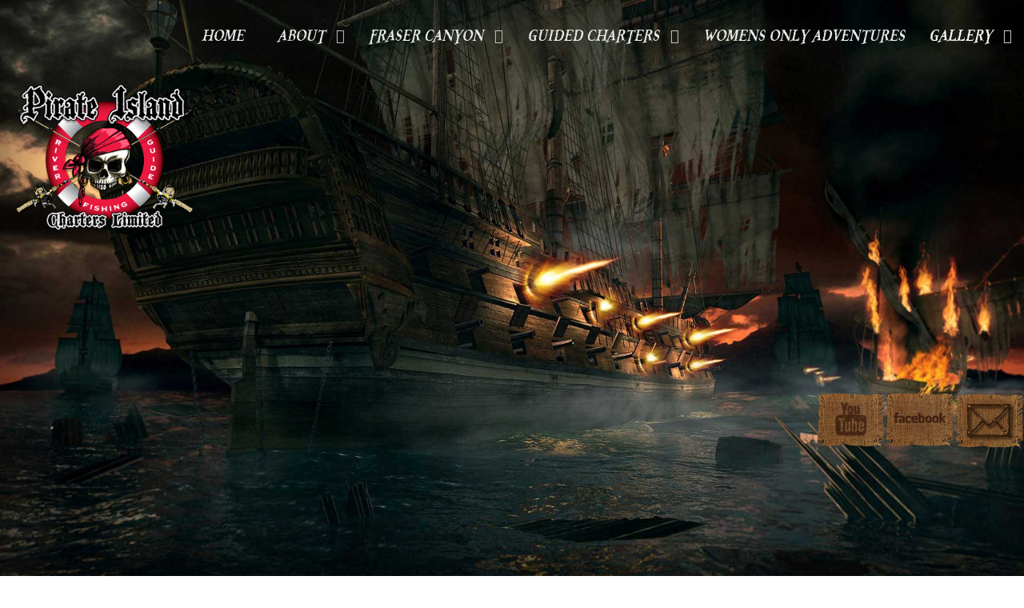

--- FILE ---
content_type: text/html; charset=utf-8
request_url: https://pirateislandcharters.ca/index.php/guided-fishing-charter-photos/sturgeon-fishing-gallery/view-image/59cd7f1edeecd7f51d1ea6ede893329a/jpg
body_size: 4170
content:
<!doctype html>
<html xml:lang="en-gb" lang="en-gb" >
<head>
	<meta name="viewport" content="width=device-width, initial-scale=1.0">
<base href="https://pirateislandcharters.ca/index.php/guided-fishing-charter-photos/sturgeon-fishing-gallery/view-image/59cd7f1edeecd7f51d1ea6ede893329a/jpg" />
	<meta http-equiv="content-type" content="text/html; charset=utf-8" />
	<meta name="keywords" content="guided salmon fishing fraser river, guided sturgeon fishing fraser river, joe scott fraser river, fishing charter salmon, holiday salmon fishing bc, fraser river hope bc, jet boat tours hells canyon, jet boat tours chilliwack river, " />
	<meta name="rights" content="Priate Island Charters &amp; VPGraphiX" />
	<meta name="description" content="Pirate Island Charters offers guided salmon fishing and guided sturgeon fishing on the Fraser River near Hope, BC" />
	<meta name="generator" content="Joomla! - Open Source Content Management" />
	<title>Guided Sturgeon Fishing Fraser River Hope BC - bo-big-sturgeon-fraser-river</title>
	<link href="/components/com_rsmediagallery/assets/css/style.css" rel="stylesheet" type="text/css" />
	<link href="/components/com_rsmediagallery/assets/css/loadingbar.css" rel="stylesheet" type="text/css" />
	<link href="/components/com_rsmediagallery/assets/css/light.css" rel="stylesheet" type="text/css" />
	<link href="/components/com_rsmediagallery/assets/css/rsmg_responsive.css" rel="stylesheet" type="text/css" />
	<link href="/components/com_rsmediagallery/assets/css/style_responsive.css" rel="stylesheet" type="text/css" />
	<link href="/plugins/system/jce/css/content.css?e16b91e23881ee03893703c8070b02f0" rel="stylesheet" type="text/css" />
	<link href="/plugins/system/rokbox/assets/styles/rokbox.css" rel="stylesheet" type="text/css" />
	<link href="/libraries/gantry/css/grid-responsive.css" rel="stylesheet" type="text/css" />
	<link href="/templates/rt_vermilion/css-compiled/bootstrap.css" rel="stylesheet" type="text/css" />
	<link href="/templates/rt_vermilion/css-compiled/master-ecf7a638e31505754e970dc25a25009f.css" rel="stylesheet" type="text/css" />
	<link href="/templates/rt_vermilion/css/master-webkit.css" rel="stylesheet" type="text/css" />
	<link href="/templates/rt_vermilion/css-compiled/demo-ecf7a638e31505754e970dc25a25009f.css" rel="stylesheet" type="text/css" />
	<link href="/templates/rt_vermilion/css-compiled/mediaqueries.css" rel="stylesheet" type="text/css" />
	<link href="/templates/rt_vermilion/css-compiled/menu-dropdown-direction.css" rel="stylesheet" type="text/css" />
	<link href="/templates/rt_vermilion/css-compiled/menu.css" rel="stylesheet" type="text/css" />
	<link href="/templates/rt_vermilion/css/rt_vermilion-custom.css" rel="stylesheet" type="text/css" />
	<link href="/administrator/components/com_widgetkit/assets/css/site.css" rel="stylesheet" type="text/css" id="widgetkit-site-css" />
	<style type="text/css">

	</style>
	<script type="application/json" class="joomla-script-options new">{"csrf.token":"2bdb86e6048c82a1c4aa9fd28ccfcd71","system.paths":{"root":"","base":""}}</script>
	<script src="/media/system/js/core.js?e16b91e23881ee03893703c8070b02f0" type="text/javascript"></script>
	<script src="/media/jui/js/jquery.min.js?e16b91e23881ee03893703c8070b02f0" type="text/javascript"></script>
	<script src="/media/jui/js/jquery-noconflict.js?e16b91e23881ee03893703c8070b02f0" type="text/javascript"></script>
	<script src="/media/jui/js/jquery-migrate.min.js?e16b91e23881ee03893703c8070b02f0" type="text/javascript"></script>
	<script src="/media/jui/js/bootstrap.min.js?e16b91e23881ee03893703c8070b02f0" type="text/javascript"></script>
	<script src="/components/com_rsmediagallery/assets/js/jquery.script.js" type="text/javascript"></script>
	<script src="/components/com_rsmediagallery/assets/js/jquery.loadingbar.js" type="text/javascript"></script>
	<script src="/media/system/js/mootools-core.js?e16b91e23881ee03893703c8070b02f0" type="text/javascript"></script>
	<script src="/media/system/js/mootools-more.js?e16b91e23881ee03893703c8070b02f0" type="text/javascript"></script>
	<script src="/plugins/system/rokbox/assets/js/rokbox.js" type="text/javascript"></script>
	<script src="/templates/rt_vermilion/js/chart.js" type="text/javascript"></script>
	<script src="/libraries/gantry/js/browser-engines.js" type="text/javascript"></script>
	<script src="/templates/rt_vermilion/js/rokmediaqueries.js" type="text/javascript"></script>
	<script src="/modules/mod_roknavmenu/themes/default/js/rokmediaqueries.js" type="text/javascript"></script>
	<script src="/modules/mod_roknavmenu/themes/default/js/sidemenu.js" type="text/javascript"></script>
	<script src="/administrator/components/com_widgetkit/plugins/widgets/map/assets/maps.js" defer="defer" type="text/javascript"></script>
	<script src="/administrator/components/com_widgetkit/plugins/widgets/map/assets/marker-helper.js" defer="defer" type="text/javascript"></script>
	<script src="/administrator/components/com_widgetkit/vendor/assets/uikit/dist/js/uikit.min.js" type="text/javascript"></script>
	<script src="/administrator/components/com_widgetkit/vendor/assets/uikit/dist/js/uikit-icons.min.js" type="text/javascript"></script>
	<script type="text/javascript">
jQuery(function($){ initTooltips(); $("body").on("subform-row-add", initTooltips); function initTooltips (event, container) { container = container || document;$(container).find(".hasTooltip").tooltip({"html": true,"container": "body"});} });var rsmg_tooltip_class='hasTooltip'var rsmg_social_sharing_on_thumbs 	= true;
var rsmg_social_sharing_on_details  = true;
var rsmg_sharing_facebook 			= true;
var rsmg_sharing_twitter 			= true;
var rsmg_sharing_pinterest 			= true;
jQuery(document).ready(function($){
				$('.rsmg-share').on('click', function(){
					var top 	= ($(window).height() / 2) - 150;
					var left 	= ($(window).width() / 2) - 200;
					window.open(this.href, '','top='+top+', left='+left+', width=400, height=300');
					return false;
				});
			});jQuery.noConflict();function rsmg_get_root() { return 'https://pirateislandcharters.ca'; }rsmg_add_lang({'COM_RSMEDIAGALLERY_LOAD_MORE': 'load more (%d left)', 'COM_RSMEDIAGALLERY_LOAD_ALL': 'load all (%d)', 'COM_RSMEDIAGALLERY_DOWNLOAD': 'Download', 'COM_RSMEDIAGALLERY_TAGS': 'Tags', 'COM_RSMEDIAGALLERY_HIT': '%d view', 'COM_RSMEDIAGALLERY_HITS': '%d views', 'COM_RSMEDIAGALLERY_CREATED': 'Created: %s', 'COM_RSMEDIAGALLERY_MODIFIED': 'Modified: %s'});var center_list = false;var responsive = true;
			var itemsrow = 3;if (typeof RokBoxSettings == 'undefined') RokBoxSettings = {pc: '100'};var RokScrollEvents = [], RTScroll = function(){
    if (!RokScrollEvents.length) window.removeEvent('scroll', RTScroll);
    else {
        for (var i = RokScrollEvents.length - 1; i >= 0; i--){
            RokScrollEvents[i]();
        };
    }
};
window.addEvent('load', function(){
	window.addEvent('scroll', RTScroll);
	RTScroll();
});
	</script>
	<meta property="og:title" content="bo-big-sturgeon-fraser-river"/>
	<meta property="og:url" content="https://pirateislandcharters.ca/index.php/guided-fishing-charter-photos/sturgeon-fishing-gallery/view-image/59cd7f1edeecd7f51d1ea6ede893329a/jpg"/>
	<meta property="og:image" content="https://pirateislandcharters.ca//components/com_rsmediagallery/assets/gallery/original/59cd7f1edeecd7f51d1ea6ede893329a.jpg"/>
	<meta property="og:description" content=""/>

</head>
<body  class="logo-type-vermilion pagesurround-type-custompagesurround mainmenuanimation-enabled-1 showcase-type-none maintop-type-none mainbody-overlay-dark font-family-rapscall font-size-is-default menu-type-dropdownmenu menu-dropdownmenu-position-drawer menu-dropdownmenu-responsive-menu-panel menu-splitmenu-responsive-menu-panel layout-mode-responsive col12 option-com-rsmediagallery menu-sturgeon-fishing-gallery ">
	<div id="rt-page-surround" class="">
		<div class="rt-container">
						<header id="rt-header-surround">
												<div id="rt-drawer">
					<div class="rt-inner-container">
						<div class="rt-grid-12 rt-alpha rt-omega">
    	<div class="menu-block">
		<div class="gf-menu-device-container responsive-type-panel">
    
</div>
<ul class="gf-menu l1 " >
                    <li class="item101 " >

            <a class="item" href="/index.php"  >
                                <span class="menu-item-content" data-hover="Home" >
                                        Home                </span>
                            </a>


                    </li>
                            <li class="item108 parent rt-dropdown-right-large rt-dropdown-right-desktop rt-dropdown-right-tablet" >

            <a class="item" href="/index.php/about"  >
                                <span class="menu-item-content" data-hover="About" >
                                        About                </span>
                            </a>


                            <span class="dropdown-spacer"></span>
                                    <div class="dropdown columns-1 " style="width:180px;">
                                                <div class="column col1"  style="width:180px;">
                            <ul class="l2">
                                                                                                                    <li class="item153 " >

            <a class="item" href="/index.php/about/photo-gallery"  >
                                <span class="menu-item-content" data-hover="Gallery" >
                                        Gallery                </span>
                            </a>


                    </li>
                                                                                                        </ul>
                        </div>
                                            </div>

                                    </li>
                            <li class="item134 parent rt-dropdown-right-large rt-dropdown-right-desktop rt-dropdown-right-tablet" >

            <a class="item" href="javascript:void(0);"  >
                                <span class="menu-item-content" data-hover="Fraser Canyon" >
                                        Fraser Canyon                </span>
                            </a>


                            <span class="dropdown-spacer"></span>
                                    <div class="dropdown columns-1 " style="width:250px;">
                                                <div class="column col1"  style="width:250px;">
                            <ul class="l2">
                                                                                                                    <li class="item137 " >

            <a class="item" href="/index.php/fraser-valley/fraser-river"  >
                                <span class="menu-item-content" data-hover="Fraser River" >
                                        Fraser River                </span>
                            </a>


                    </li>
                                                                                                                                                                <li class="item138 " >

            <a class="item" href="/index.php/fraser-valley/thompson-river"  >
                                <span class="menu-item-content" data-hover="Thompson River" >
                                        Thompson River                </span>
                            </a>


                    </li>
                                                                                                                                                                <li class="item139 " >

            <a class="item" href="/index.php/fraser-valley/tourism-info"  >
                                <span class="menu-item-content" data-hover="Tourism Info" >
                                        Tourism Info                </span>
                            </a>


                    </li>
                                                                                                                                                                <li class="item136 " >

            <a class="item" href="/index.php/fraser-valley/hope"  >
                                <span class="menu-item-content" data-hover="Hope" >
                                        Hope                </span>
                            </a>


                    </li>
                                                                                                                                                                <li class="item117 " >

            <a class="item" href="/index.php/fraser-valley/accommodation"  >
                                <span class="menu-item-content" data-hover="Accommodation ~ Hope" >
                                        Accommodation ~ Hope                </span>
                            </a>


                    </li>
                                                                                                        </ul>
                        </div>
                                            </div>

                                    </li>
                            <li class="item114 parent rt-dropdown-right-large rt-dropdown-right-desktop rt-dropdown-right-tablet" >

            <a class="item" href="javascript:void(0);"  >
                                <span class="menu-item-content" data-hover="Guided Charters" >
                                        Guided Charters                </span>
                            </a>


                            <span class="dropdown-spacer"></span>
                                    <div class="dropdown columns-1 " style="width:180px;">
                                                <div class="column col1"  style="width:180px;">
                            <ul class="l2">
                                                                                                                    <li class="item115 " >

            <a class="item" href="/index.php/charters/rates"  >
                                <span class="menu-item-content" data-hover="Guided Charters &amp; Rates" >
                                        Guided Charters &amp; Rates                </span>
                            </a>


                    </li>
                                                                                                        </ul>
                        </div>
                                            </div>

                                    </li>
                            <li class="item116 " >

            <a class="item" href="/index.php/womens-only-adventures"  >
                                <span class="menu-item-content" data-hover="Womens Only Adventures" >
                                        Womens Only Adventures                </span>
                            </a>


                    </li>
                            <li class="item118 parent active rt-dropdown-right-large rt-dropdown-right-desktop rt-dropdown-right-tablet" >

            <a class="item" href="javascript:void(0);"  >
                                <span class="menu-item-content" data-hover="Gallery" >
                                        Gallery                </span>
                            </a>


                            <span class="dropdown-spacer"></span>
                                    <div class="dropdown columns-1 " style="width:180px;">
                                                <div class="column col1"  style="width:180px;">
                            <ul class="l2">
                                                                                                                    <li class="item306 " >

            <a class="item" href="/index.php/guided-fishing-charter-photos/salmon-fishing-fraser-river"  >
                                <span class="menu-item-content" data-hover="Salmon Fishing Fraser River" >
                                        Salmon Fishing Fraser River                </span>
                            </a>


                    </li>
                                                                                                                                                                <li class="item307 active last " >

            <a class="item" href="/index.php/guided-fishing-charter-photos/sturgeon-fishing-gallery"  >
                                <span class="menu-item-content" data-hover="Sturgeon Fishing Gallery" >
                                        Sturgeon Fishing Gallery                </span>
                            </a>


                    </li>
                                                                                                        </ul>
                        </div>
                                            </div>

                                    </li>
            </ul>		<div class="clear"></div>
	</div>
	<div class="clear"></div>
	
</div>
						<div class="clear"></div>
					</div>
				</div>
												<div id="rt-top">
					<div class="rt-inner-container">
						<div class="rt-grid-3 rt-alpha">
     			            <div class="rt-block fp-showcase fp-showcase-animate rt-center nomarginall nopaddingall">
           	<div class="module-surround">
	           		                	<div class="module-content">
	                		

<div class="customfp-showcase fp-showcase-animate rt-center nomarginall nopaddingall"  >
	<p><img src="/images/admin_images/piratelogo.png" alt="salmon sturgeon guide charter fraser river hope bc" width="221" height="185" style="margin-left: 20px; float: left;" /></p></div>
	                	</div>
                	</div>
           </div>
	
</div>
<div class="rt-grid-3">
     			            <div class="rt-block fp-showcase fp-showcase-animate rt-left nomarginall nopaddingall">
           	<div class="module-surround">
	           		                	<div class="module-content">
	                		

<div class="customfp-showcase fp-showcase-animate rt-left nomarginall nopaddingall"  >
	<p>&nbsp; <a href="mailto:joe@pirateislandcharters.ca"><img src="/images/admin_images/email.png" alt="pirate island fishing charter" width="87" height="71" style="margin-top: 35px; float: right;" /></a> <a href="https://www.facebook.com/Pirate-Island-Charters-151915851537091/?fref=ts" target="_blank" rel="noopener noreferrer"><img src="/images/admin_images/facebook.png" alt="salmon fishing guide facebook" width="87" height="69" style="margin-top: 35px; float: right;" /></a> <a href="https://www.youtube.com/watch?v=ijc7-E6HSvs" target="_blank" rel="noopener noreferrer"><img src="/images/admin_images/youtube.png" alt="jet boat fishing youtube" width="86" height="71" style="margin-top: 35px; float: right;" /></a></p></div>
	                	</div>
                	</div>
           </div>
	
</div>
<div class="rt-grid-6 rt-omega">
     			            <div class="rt-block hidden-phone nomarginbottom nopaddingbottom">
           	<div class="module-surround">
	           		                	<div class="module-content">
	                		

<div class="customhidden-phone nomarginbottom nopaddingbottom"  >
	<p style="text-align: right;">We Offer Women Only! Charters<img src="/images/admin_images/ribbon50.png" alt="ribbon50" width="50" height="50" style="margin-right: 10px; float: right;" /></p>
<p style="text-align: right;"><span style="font-size: 24pt;">Call Now: 1-800-574-3513</span><img src="/images/admin_images/skull.png" alt="skull" width="60" height="50" style="margin-right: 10px; float: right;" /></p></div>
	                	</div>
                	</div>
           </div>
	
</div>
						<div class="clear"></div>
					</div>
				</div>
															</header>
					</div>

		
		<div class="rt-container">
						<section id="rt-main-surround">
				<div id="rt-transition">
					<div id="rt-mainbody-surround">
																																				          
<div id="rt-main" class="mb12">
                <div class="rt-container">
                    <div class="rt-grid-12 ">
                                                						<div class="rt-block">
	                        <div id="rt-mainbody">
								<div class="component-content">
	                            	
			<h1>bo-big-sturgeon-fraser-river</h1>
		<div id="rsmg_main">
		<p>
		<a href="/index.php/guided-fishing-charter-photos/sturgeon-fishing-gallery/view-image/9fbea725dda4f1fa0306a2273861e32f/jpg" class="rsmg_float_left">Previous</a>		<a href="/index.php/guided-fishing-charter-photos/sturgeon-fishing-gallery/view-image/66fc4d93f8978e717689a9d285cc28fb/jpg" class="rsmg_float_right">Next</a>		</p>
		<span class="rsmg_clear"></span>
		<noscript>
		<div id="rsmg_force_show">
		</noscript>
    	<div id="rsmg_image_container" class="rsmg_hidden_from_view">
			<div id="rsmg_thumb_container">
				<img src="https://pirateislandcharters.ca//components/com_rsmediagallery/assets/gallery/original/59cd7f1edeecd7f51d1ea6ede893329a.jpg" alt="bo-big-sturgeon-fraser-river" title="bo-big-sturgeon-fraser-river" />
				<div class="rsmg_back"><a href="/index.php/guided-fishing-charter-photos/sturgeon-fishing-gallery">&laquo; back to gallery</a></div>
									<div id="rsmg_image_detail_social_container">
						<div class="rsmg_social_sharing_detail rsmg_social_no_title">
															<a class="rsmg-share social-icon-pinterest" title="Share on Pinterest" href="https://www.pinterest.com/pin/create/button/?url=https%3A%2F%2Fpirateislandcharters.ca%2Findex.php%2Fguided-fishing-charter-photos%2Fsturgeon-fishing-gallery%2Fview-image%2F59cd7f1edeecd7f51d1ea6ede893329a%2Fjpg&media=https%3A%2F%2Fpirateislandcharters.ca%2F%2Fcomponents%2Fcom_rsmediagallery%2Fassets%2Fgallery%2Foriginal%2F59cd7f1edeecd7f51d1ea6ede893329a.jpg&description=" data-pin-do="buttonPin"></a>
																						<a class="rsmg-share social-icon-twitter" title="Share on Twitter" target="_blank" href="http://twitter.com/share?text=bo-big-sturgeon-fraser-river&url=https%3A%2F%2Fpirateislandcharters.ca%2Findex.php%2Fguided-fishing-charter-photos%2Fsturgeon-fishing-gallery%2Fview-image%2F59cd7f1edeecd7f51d1ea6ede893329a%2Fjpg"></a>
																						<a class="rsmg-share social-icon-facebook" title="Share on Facebook" target="_blank" href="http://www.facebook.com/sharer.php?u=https%3A%2F%2Fpirateislandcharters.ca%2Findex.php%2Fguided-fishing-charter-photos%2Fsturgeon-fishing-gallery%2Fview-image%2F59cd7f1edeecd7f51d1ea6ede893329a%2Fjpg"></a>
														<span class="rsmg_details_caption">Share on:</span>
						</div>
					</div>
												<span class="rsmg_spacer"></span>
													<p class="rsmg_image_description"></p>
								<span class="rsmg_clear"></span>
												<div class="rsmg_views rsmg_toolbox">2589 views</div><!-- rsmg_views -->
																<span class="rsmg_clear"></span>
			</div>
			         </div><!-- rsmg_image_container -->
		 <noscript>
		 <div>
		 </noscript>
		 <div id="rsmg_loader_container" style="display: none;">
			<img src="/components/com_rsmediagallery/assets/images/loader.gif" alt="loading" />
		 </div>
	</div><!-- rsmg_main -->
	<span class="rsmg_clear"></span>

								</div>
	                        </div>
						</div>
                                                                    </div>
                                        <div class="clear"></div>
                </div>
            </div>
																													</div>
				</div>
			</section>
					</div>

		
		<div class="rt-container">
						<footer id="rt-footer-surround">
												<div id="rt-footer">
					<div class="rt-inner-container">
						<div class="rt-grid-12 rt-alpha rt-omega">
     			            <div class="rt-block box1">
           	<div class="module-surround">
	           		                	<div class="module-content">
	                		

<div class="custombox1"  >
	<p><span style="color: #bfa17d;">Copyright Pirate Island Fishing Charters Ltd.&nbsp;</span></p>
<p>Hope, BC&nbsp; CANADA</p>
<p>1-800-574-3513&nbsp; <a href="mailto:joe@pirateislandcharters.com">joe@pirateislandcharters.com</a></p></div>
	                	</div>
                	</div>
           </div>
	
</div>
						<div class="clear"></div>
					</div>
				</div>
											</footer>
			
			
			
														</div>
	</div>
</body>
</html>


--- FILE ---
content_type: text/css
request_url: https://pirateislandcharters.ca/templates/rt_vermilion/css/rt_vermilion-custom.css
body_size: 486
content:
/* Adding Font booterzf */

@font-face {
    font-family: 'booterzfNormal';
    src: url('../fonts/booterzf-webfont.eot');
    src: url('../fonts/booterzf-webfont.eot?#iefix') format('embedded-opentype'),
         url('../fonts/booterzf-webfont.woff') format('woff'),
         url('../fonts/booterzf-webfont.ttf') format('truetype'),
         url('../fonts/booterzf-webfont.svg#booterzfNormal') format('svg');
}
/* Adding Font rapscall */

@font-face {
    font-family: 'rapscallNormal';
    src: url('../fonts/rapscall-webfont.eot');
    src: url('../fonts/rapscall-webfont.eot?#iefix') format('embedded-opentype'),
         url('../fonts/rapscall-webfont.woff') format('woff'),
         url('../fonts/rapscall-webfont.ttf') format('truetype'),
         url('../fonts/rapscall-webfont.svg#rapscallNormal') format('svg');
}
.font-family-rapscall {
  font-family: 'booterzfNormal',Helvetica,Arial,sans-serif;
  font-weight: normal;
  font-style: normal;
   
}
.font-size-is-default {
    font-size: 40px; !important;
    line-height: 50px; !important;
}
.gf-menu .item {
    cursor: pointer;
    font-size: 22px; !important;
    line-height: 24px;
    text-align: left;    
}
fieldset.formFieldset legend {
    font-size: 36px;
    font-weight: bold;
    padding: 0 2px;
}
    #rt-main-surround {
        background-image: url('/images/pageback_gr_solid.png');
        background-repeat: no-repeat;
        background-size: cover;
        background-color: transparent;
}
[class^="rt-grid-"] > .box1, [id^="rt-sidebar-"] > .box1, [class^="fa-"] .box1, [class*=" fa-"] .box1 {
    background: #043333 none repeat scroll 0 0;
background:rgba(0,0,0,0.5);
}
}
        .fp-showcase.rt-block {
    height: auto;
    margin: 0;
    padding: 0;
    background-color: transparent;
}
#rt-main-surround {
    color: #a99b7b; !important;
}
    .menu-block {
        height: 90px;
}
    .menu-block {
        height: 90px;
    }
    .menu-block .gf-menu.l1 > li > .item {
        height: 90px;
        font-size: 30px;
    }
    .menu-block ul li:nth-child(1) a {
        position: relative;
        left: -12px;
    }
    .menu-block ul li:nth-child(7) a {
        position: relative;
        left: -12px;
    } 
        .showcase-type-customshowcase #rt-showcase {
        background-size: 100% 55%;
    }
/* RokGallery - Showcase - Light */
#ddd
.rg-sc-slice-container {background: transparent;}
.rg-sc-controls .prev, .rg-sc-controls .next {background-color: #transparent;background-image: url(images/showcase-arrows.png);}
.rg-sc-controls .prev:hover, .rg-sc-controls .next:hover {background-color: #eee;}
.rg-sc-thumbs-list li {background: transparent;
}
    




    
 

--- FILE ---
content_type: application/javascript
request_url: https://pirateislandcharters.ca/templates/rt_vermilion/js/rokmediaqueries.js
body_size: 1254
content:
/**
* @version   $Id: rokmediaqueries.js 26157 2015-01-27 16:34:30Z james $
* @author		RocketTheme http://www.rockettheme.com
* @copyright Copyright (C) 2007 - 2020 RocketTheme, LLC
* @license	http://www.gnu.org/licenses/gpl-2.0.html GNU/GPLv2 only
*/

((function(){
///*! matchMedia() polyfill - Test a CSS media type/query in JS. Authors & copyright (c) 2012: Scott Jehl, Paul Irish, Nicholas Zakas. Dual MIT/BSD license */
// matchMedia polyfill
window.matchMedia = window.matchMedia || window.msMatchMedia || (function(doc, undefined){
		var bool,
			docElem = doc.documentElement,
			refNode = docElem.firstElementChild || docElem.firstChild,
			// fakeBody required for <FF4 when executed in <head>
			fakeBody = doc.createElement('body'),
			div = doc.createElement('div');

		div.id = 'mq-test-1';
		div.style.cssText = "position:absolute;top:-100em";
		fakeBody.style.background = "none";
		fakeBody.appendChild(div);

		return function(q){
			div.innerHTML = '&shy;<style media="'+q+'"> #mq-test-1 { width: 42px; }</style>';

			docElem.insertBefore(fakeBody, refNode);
			bool = div.offsetWidth == 42;
			docElem.removeChild(fakeBody);

			return {
				matches: bool,
				media: q,
				addListener: function(fn){
					if (!Browser.ie9 && !window.opera) return "";

					if (window.retrieve('rokmediaqueries:listener:' + q.replace(/[a-z]|[(|)|:|\s|-]/gi, ''), false)) return;

					window.store('rokmediaqueries:listener:' + q.replace(/[a-z]|[(|)|:|\s|-]/gi, ''), true);
					window[window.addListener ? 'addListener' : 'attachEvent']('resize', function(){
						var sizes = {}, length = 0, winSize, passed = false;
						q.replace(/(\w+-?\w+)\s?:\s?(\d+){1,}/g, function(match, p1, p2, p3, offset, string){
							sizes[p1] = p2;
							length++;
						});
						if (!length) return;
						else if (length == 1){
							winSize = window.getSize();
							passed = false;
							Object.each(sizes, function(size, dimension){
								if (dimension == 'min-width') passed += winSize.x >= size;
								else if (dimension == 'max-width') passed += winSize.x <= size;
								else if (dimension == 'width') passed += winSize.x == size;
							});
						} else if (length > 1) {
							winSize = window.getSize();
							passed = true;
							Object.each(sizes, function(size, dimension){
								if (dimension == 'min-width') passed *= winSize.x >= size;
								else if (dimension == 'max-width') passed *= winSize.x <= size;
								else if (dimension == 'width') passed *= winSize.x == size;
							});
						}

						if (passed) return fn.call(fn, q);
					});

				}
			};
		};

	})(document);

})());

((function(win, doc){

	if (typeof RokMediaQueries != 'undefined') return;

	var RokMediaQuery = new Class({
		Implements: [Events, Options],
		options: {
			/*
				onChange: function(query){},
			*/
			queries: [
				'(min-width: 1200px)',
				'(min-width: 960px) and (max-width: 1199px)',
				'(min-width: 768px) and (max-width: 959px)',
				'(min-width: 481px) and (max-width: 767px)',
				'(max-width: 480px)'
			]
		},
		initialize: function(options){
			this.setOptions(options);
			this.queries = this.options.queries;
			this.queriesEvents = {};
			this.timers = [];

			for (var i = this.queries.length - 1; i >= 0; i--) {
				var media = win.matchMedia(this.queries[i]);
				media.addListener(this._fireEvent.bind(this, this.queries[i]));
				this.queriesEvents[this.queries[i]] = [];
			}
		},

		on: function(query, funct){
			if (query == 'every'){
				for (var i = this.queries.length - 1; i >= 0; i--) this._addOnMatch(this.queries[i], funct);
			} else {
				this._addOnMatch(query, funct);
			}
		},

		add: function(query){
			if (!this.queries.contains(query)){
				var media;
				this.queries.push(query);
				media = win.matchMedia(query);
				media.addListener(this._fireEvent.bind(this, query));
			}

			if (!this.queriesEvents[query]) this.queriesEvents[query] = [];
		},

		getQuery: function(){
			var current = "";

			for (var i = this.queries.length - 1; i >= 0; i--) {
				if (win.matchMedia(this.queries[i]).matches){
					current = this.queries[i];
					break;
				}
			}

			return current;
		},

		/* private methods */
		_fireEvent: function(query){
			if (!win.matchMedia(query).matches || !Object.getLength(this.queriesEvents) || !this.queriesEvents[query]) return;

			for (var i = this.queriesEvents[query].length - 1; i >= 0; i--) {
				//this.queriesEvents[query][i].delay(5, this, query);
				this.queriesEvents[query][i](query);
			}
		},

		_addOnMatch: function(query, funct){
			this.add(query);
			this.queriesEvents[query].push(funct);
		}
	});

	win.RokMediaQueries = new RokMediaQuery();

})(window, document));
